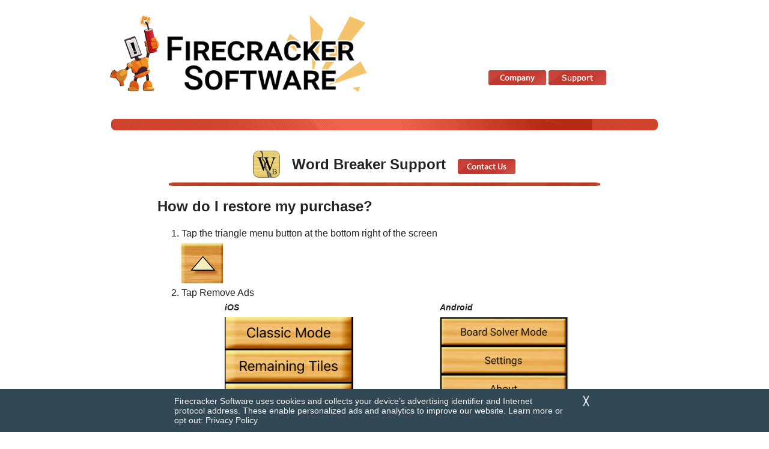

--- FILE ---
content_type: text/html; charset=UTF-8
request_url: http://www.firecrackersw.com/index.php?page=support/wb_restore_purchase
body_size: 4008
content:
<!DOCTYPE html>
<!--[if lt IE 7]> <html class="ie6 oldie"> <![endif]-->
<!--[if IE 7]>    <html class="ie7 oldie"> <![endif]-->
<!--[if IE 8]>    <html class="ie8 oldie"> <![endif]-->
<!--[if gt IE 8]><!-->
<html lang="en">
<!--<![endif]-->
<head>
<meta charset="utf-8"/>



<script>
    var GDPRconsentRecorded = "";
    var GDPRfirecrackerswId = "unset";
    var GDPRconsentGivenAds = "1";
    var GDPRconsentGivenAnalytics = "1";
    var GDPRconsentRequired = "";
    var GDPRready = "1";
</script>
<title>Word Breaker - How do I restore my purchase?</title>

<meta name="viewport" content="width=device-width, initial-scale=1"/>

<!--[if lt IE 9]>
<script src="//html5shiv.googlecode.com/svn/trunk/html5.js"></script>
<![endif]-->

<script src="respond.min.js"></script>
<meta name="p:domain_verify" content="83b2473929a0eb5a0302a66e35ab0f9d"/>
<meta http-equiv="X-UA-Compatible" content="IE=edge"/>
<link href="/boilerplate.css" rel="stylesheet" type="text/css"/>
<link href="/_css/layout.css" rel="stylesheet" type="text/css"/>


<link rel="shortcut icon" href="_images/favicon.ico" type="image/x-icon"/>

<script src="//code.jquery.com/jquery-1.2.6.min.js"></script>
</head>
<body>

<style type="text/css">
#ccpaBanner {
	position:  fixed;
    bottom: 0;
    left: 0;
	z-index: 1000;
	width: 100%;
	padding: 0.75rem;
	font-size: 14px;
    text-align: left;
    border-radius: 0;
	box-sizing: border-box;
	background-color: #334855;
}

#ccpaBanner p, #ccpaBanner a, #ccpaClose {
	font-family: sans-serif;
	color: #F7F7F7;
}

#ccpaBanner div {
	max-width: 700px;
	margin: 0 auto;
}

#ccpaBanner p {
	margin: 0 0.5rem 0 0;
	max-width: 650px;
}

#ccpaClose {
	position: relative;
	float: right;
	height: 30px;
    width: 30px;
    margin: -7.5px 0 0 5px;
	padding: 0;
    border: none;
    cursor: pointer;
    color: #f7f7f7;
	font-weight: bold;
	background: none;
	-webkit-appearance: none;
	-moz-appearance: none;
	appearance: none;
}
</style>

<div id="ccpaBanner">
	<div>
		<button id="ccpaClose">&#9587;</button>
		<p>Firecracker Software uses cookies and collects your device’s advertising identifier and Internet protocol address. These enable personalized ads and analytics to improve our website. Learn more or opt out: <a href="/privacy">Privacy Policy</a></p>
	</div>
</div>

<script>
function createCookie(name,value,days) {
    var expires = "";
    if (days) {
        var date = new Date();
        date.setTime(date.getTime() + (days*24*60*60*1000));
        expires = "; expires=" + date.toUTCString();
    }
    document.cookie = name + "=" + value + expires + "; path=/";
}

document.getElementById('ccpaClose').onclick = function() {
	document.getElementById('ccpaBanner').style.display = 'none';

    createCookie("acknowledgedCCPABanner","true",365);
}

    var GDPRFormConsentAds = "1";
    var GDPRFormConsentAnalytics = "1";
    var GDPRSubmittedAds = 0;
    var GDPRSubmittedAnalytics = 0;
    var GDPRUnsentItems = [];
	
    function GDPRSubmit() {
		GDPRUnsentItems.push('personalized_ads');
		GDPRUnsentItems.push('web_analytics');

		GDPRformConsentAds = "1";
		GDPRformConsentAnalytics = "1";
        
        //Otherwise...
        if (GDPRfirecrackerswId !== 'unset') {
            //console.log('Send all the things! firecrackersw id is '+GDPRfirecrackerswId);
            GDPRSubmitAllItems(GDPRfirecrackerswId);
        } else {
			//console.log('We should send one item to get an id. firecrackersw id is '+GDPRfirecrackerswId);
			GDPRSubmitOneItem();
        }

    }
    var GDPRProject = 'firecrackersw.com';
    var GDPRPlatform = 'web';
    var GDPRProjectVerison = '1.0'
    function GDPRSubmitOneItem() {
        //console.log(GDPRUnsentItems);
        if (GDPRUnsentItems.length == 0) {
            //console.log('Nothing in the unsent items array.');
            return;
        }
        var itemName = GDPRUnsentItems[0];
        $.ajax({
            type: "GET",
            dataType: "html",
            url: "https://ws.firecrackersw.com:8443/FcswMgmt/api/consent/record?project="+GDPRProject+"&platform="+GDPRPlatform+"&version="+GDPRProjectVerison+"&item="+itemName,
            success: function(data, textStatus, jQxhr) {
                //console.log('Stored choice for: '+itemName);
                //console.log(data);
                GDPRfirecrackerswId = data;
                if (itemName == "personalized_ads") {GDPRSubmittedAds = 1}
                else if (itemName == "web_analytics") {GDPRSubmittedAnalytics = 1}
                GDPRUnsentItems.shift(); //remove first element from array.
                GDPRSubmitAllItems(GDPRfirecrackerswId);
            },
            error: function(request, status, error) {
                //console.log('ERROR: '+error);
            }
        });
    }
    function GDPRSubmitAllItems(fcswId) {
        //console.log(GDPRUnsentItems);
        if (GDPRUnsentItems.length == 0) {
            //console.log('Nothing in the unsent items array.');
            GDPRCheckEverythingSubmitted();
        }
        var j = 0; //Because async means I can't trust i
        for (var i = 0; i < GDPRUnsentItems.length; i++) {
            $.ajax({
                type: "GET",
                dataType: "html",
                url: "https://ws.firecrackersw.com:8443/FcswMgmt/api/consent/record?project="+GDPRProject+"&platform="+GDPRPlatform+"&version="+GDPRProjectVerison+"&item="+GDPRUnsentItems[j]+"&id="+fcswId,
                success: function(data, textStatus, jQxhr) {
                    //console.log('Stored choice for: '+GDPRUnsentItems[j]);
                    //console.log(data);
                    if (GDPRUnsentItems[j] == "personalized_ads") {GDPRSubmittedAds = 1}
                    else if (GDPRUnsentItems[j] == "web_analytics") {GDPRSubmittedAnalytics = 1}
                    j++;
                    if (j == GDPRUnsentItems.length) {
                        //console.log('End of array');
                        GDPRCheckEverythingSubmitted();
                    } else {
                        //console.log('More remaining in array. i = '+i+', length = '+GDPRUnsentItems.length);
                    }
                },
                error: function(request, status, error) {
                    //console.log('ERROR: '+error);
                    document.getElementById('GDPRSend').innerHTML = '<center><button onClick="GDPRSubmit();">SUBMIT</button></center>';
                    document.getElementById('GDPRError').innerHTML = '<center><font color="red">Something went wrong. Please try again.</font></center>';
                    document.getElementById('GDPRError').style.display = 'block';
                    document.getElementById('GDPRPage').style.filter = 'grayscale(0) contrast(1.0)';
                }
            });
        }
    }
    function GDPRCheckEverythingSubmitted() {
        if (GDPRSubmittedAds == 1 && GDPRSubmittedAnalytics == 1) {
            //console.log('Everything needed submitted is submitted.');
            document.cookie = "cookie_firecrackersw_id="+GDPRfirecrackerswId+"; path=/; expires=Fri, 31 Dec 9999 23:59:59 GMT";
            document.cookie = "cookie_consent_recorded=1; path=/; expires=Fri, 31 Dec 9999 23:59:59 GMT";
            document.cookie = "cookie_consent_personalized_advertising="+GDPRFormConsentAds+"; path=/; expires=Fri, 31 Dec 9999 23:59:59 GMT";
            document.cookie = "cookie_consent_analytics="+GDPRFormConsentAnalytics+"; path=/; expires=Fri, 31 Dec 9999 23:59:59 GMT";

            GDPRconsentRecorded = true;
            GDPRconsentGivenAds = GDPRFormConsentAds;
            GDPRconsentGivenAnalytics = GDPRFormConsentAnalytics;
            GDPRready = true;
            
            //galiteGDPRSendQueue();
            return true;
        } else {
            //console.log('Not everything is answered yet. GDPRSubmittedAds = '+GDPRSubmittedAds+', GDPRSubmittedAnalytics = '+GDPRSubmittedAnalytics);
            return false;
        }
    }
</script>

<script>GDPRSubmit();</script>
<!--[if lt IE 9]>
<center><table width="1000" border="0" cellspacing="0" cellpadding="0">
  <tr>
    <td colspan="2">
<![endif]-->


<div class="gridContainerTitle clearfix">
  <div class="LayoutDiv1">
    <div id="header" style="text-align:center">
      <a id="logo" href="/index.php" style="padding-bottom:5px;text-align:center">
  <img src="/_images/site_logo.png" alt="Firecracker Software"/>
</a>

<nav id="navigation" style="text-align:center">
  <div id="navInset" class="bordereddarker">
<!--    <a href="/index.php?page=products" onMouseOut="MM_swapImgRestore()" onMouseOver="MM_swapImage('Apps &amp; Games','','/_images/button_appsgames_r2_c1.png',1)"><img src="/_images/button_appsgames_r1_c1.png" alt="Apps and Games by Firecracker Software" style="border:medium; border-color:#FFF;"/></a>-->
    <a href="/index.php?page=about" onMouseOut="MM_swapImgRestore()" onMouseOver="MM_swapImage('Company','','/_images/button_company_r2_c1.png',1)"><img src="/_images/button_company_r1_c1.png" alt="About Us and Contact Information" /></a>
    <a href="/index.php?page=support"><img src="/_images/button_support.png" alt="Support" /></a>
  </div>
</nav>
    </div>
  </div>
</div>

<div class="gridContainer clearfix bordereddarker">
  <div class="LayoutDiv1">

    <!-- <div style="text-align:center;">We're Hiring! Please have a look at the <a href="/careers">available positions</a>.</div> -->
    
<div id="featured">
  <hr class="Divider"/>
  <br/>
  <main class="support_page">
    <div id="support_header">
      <img src="_images/support/word_breaker.png" alt="Word Breaker" id="support_icon"/>
      <h2>Word Breaker Support</h2>
      <a href="/index.php?page=about#contact"><img src="/_images/button_contactus_r1_c1.png" alt="Contact Us" /></a>
    </div>
    <img src="_images/title_alsoavailable_part3.png" alt="Title Underline" id="support_underline" />

    <h1>How do I restore my purchase?</h1>
    <ol>
        <li>Tap the triangle menu button at the bottom right of the screen <br/>
          <img src="_images/support/wb_triangle_icon.png" alt="Settings Icon" style="width:69px; height:67px;" />
        </li>

        <li>Tap Remove Ads<br/>
        <div class="container">
          <div class="screenshots">
            <span>iOS</span><br/>
            <img src="_images/support/wb_ios_ads.png" alt="iOS Wordbreaker Remove Ads" />
          </div>
          <div class="screenshots">
            <span>Android</span><br/>
            <img src="_images/support/wb_android_ads.png" alt="Android Wordbreaker Remove Ads" />
          </div>
        </div>
        </li>

        <li>Click on Restore Purchases<br/>
        <div class="container">
          <div class="screenshots">
            <span>iOS</span><br/>
            <img src="_images/support/wb_ios_restore.png" alt="iOS Wordbreaker Restore Purchases" />
          </div>
          <div class="screenshots">
            <span>Android</span><br/>
            <img src="_images/support/wb_android_restore.png" alt="Android Wordbreaker Restore Purchases" />
          </div>
        </div>
        </li>
    </ol>
    
    <a href="/index.php?page=about#contact"><img src="/_images/button_contactus_r1_c1.png" alt="Contact Us" id="support_contact"/></a>  
  </main>
</div>

    <!--[if lt IE 9]>
    </td></tr>
    <tr bgcolor="#FFFFFF" bordercolor="#990000"><td colspan="2">
    <![endif]-->

    <hr class="Divider"/>
    <footer>
      <br />

<nav style="text-align:center">
<!--  <a href="/index.php?page=products"><img src="/_images/button_appsgames_r1_c1.png" alt="Apps and Games by Firecracker Software" style="margin-bottom:5px"/></a>-->
  <a href="/index.php?page=about#about"><img src="/_images/button_aboutus_r1_c1.png" alt="About Us"  style="margin-bottom:5px"/></a>
  <a href="/index.php?page=about#contact"><img src="/_images/button_contactus_r1_c1.png" alt="Contact Us"  style="margin-bottom:5px"/></a>
  <a href="/index.php?page=support"><img src="/_images/button_support.png" alt="Support" style="margin-bottom:5px"/></a>
  <a href="/privacy"><img src="/_images/button_privacy_r1_c1.png" alt="Privacy"  style="margin-bottom:5px"/></a>
  <a href="/privacy"><img src="/_images/button_donotsell.png" alt="Do Not Sell My Info" style="margin-bottom:5px"/></a>  <a href="/index.php?page=sitemap"><img src="/_images/button_sitemap.png" alt="Site Map" style="margin-bottom:5px"/></a>
  <br />
  <!-- <div style="text-align:center">We're Hiring! Please have a look at the <a href="/careers">available positions</a>.</div><p>&copy; Firecracker Software LLC</p> -->
</nav>    </footer>
  </div>
</div>

  <!--[if lt IE 9]>
  </td>
  </tr>
  </table>
  <![endif]-->

<!-- Google Analytics -->
<script async src="https://www.googletagmanager.com/gtag/js?id=G-LFXRFFSVQR"></script>
<script>
	var analyticsSent = false;
	function gaGDPRSendQueue() {
		//console.log('Sending queued GA calls.')
		if (GDPRconsentGivenAnalytics == 1 && !analyticsSent) {
			//console.log('Sending Analytics.');
			window.dataLayer = window.dataLayer || [];
			function gtag(){dataLayer.push(arguments);}
			gtag('js', new Date());
			gtag('config', 'G-LFXRFFSVQR');

			analyticsSent = true;
		} else if (!analyticsSent) {
			//console.log('Analytics not sent in honor of user preferences.');
		}
	}
	gaGDPRSendQueue();
</script>
<!-- End Google Analytics -->

<script src="scripts/mm.js"></script>
<script src="scripts/app.js"></script>
</body>
</html>


--- FILE ---
content_type: text/css
request_url: http://www.firecrackersw.com/_css/layout.css
body_size: 4152
content:
@charset "utf-8";
/* Simple fluid media
   Note: Fluid media requires that you remove the media's height and width attributes from the HTML
   http://www.alistapart.com/articles/fluid-images/ 
*/
img, object, embed, video {
  max-width: 100%;
}
/* IE 6 does not support max-width so default to width 100% */
.ie6 img {
  width:100%;
}

a:link {
  color: #F50;
  text-decoration: none;
}
a:visited {
  text-decoration: none;
  color: #FF9900;
}
a:hover  {
  text-decoration: none;
  color: #F90;
}
a:hover img {
  -ms-filter: "progid:DXImageTransform.Microsoft.Alpha(Opacity=70)";
  opacity:0.7;
  filter:alpha(opacity=70);
}
a:active {
  text-decoration: none;
  color: #F90;
}

div {
  border-radius: 7px; 
  -moz-border-radius: 7px; 
  -webkit-border-radius: 7px;
  -webkit-box-sizing: border-box; /* Safari/Chrome, other WebKit */
  -moz-box-sizing: border-box;    /* Firefox, other Gecko */
  box-sizing: border-box;         /* Opera/IE 8+ */
}

#recommendationLinks {
  text-align: center;
}
#recommendationLinks img {
  border-radius: 10px;
  box-shadow: 0 3px 5px 0 rgba(0,0,0,0.5);
}
#recommendationLinks a {
  width:100%;
  margin: 0 auto 5px auto;
  display: block;
}

.group:after { content: "."; display: block; height: 0; clear: both; visibility: hidden; } .group {display: inline-block;}
/* Hides from IE-mac \*/ * html .group {height: 1%;} .group {display: block;} /* End hide from IE-mac */

.bordered {
  border:2px solid #b32C11;
  padding:0.5em;
}

.bordereddarker {
/*  border:3px solid #930C00;*/
}

.grooved {
  background-image:url(../_images/groove.png);
  background-repeat:repeat-y;
}

div#letter_prob_div {
  width: 50%;
  float: left;
  padding: 0;
  margin: 0;
  overflow:hidden;
}

div#word_list_div {
  width: 50%;
  padding: 0;
  margin: 0;
  float: right;
}

/*
  Dreamweaver Fluid Grid Properties
  ----------------------------------
  dw-num-cols-mobile:    6;
  dw-num-cols-tablet:    8;
  dw-num-cols-desktop:  12;
  dw-gutter-percentage:  15;
  
  Inspiration from "Responsive Web Design" by Ethan Marcotte 
  http://www.alistapart.com/articles/responsive-web-design
  
  and Golden Grid System by Joni Korpi
  http://goldengridsystem.com/
*/

/* Mobile Layout: 480px and below. */


.gridContainer {
  margin-left: auto;
  margin-right: auto;
  width: 88.626%;
  padding-left: 1.1869%;
  padding-right: 1.1869%;
  padding-top: 0.5em;
  background-color: #FFF;
}
.gridContainerTitle {
  margin-left: auto;
  margin-right: auto;
  width: 88.626%;
  padding-left: 1.1869%;
  padding-right: 1.1869%;
}

/* Source: http://snipplr.com/view/10979/css-cross-browser-word-wrap */
.wordwrap { 
   white-space: pre-wrap;      /* CSS3 */   
   white-space: -moz-pre-wrap; /* Firefox */    
   white-space: -pre-wrap;     /* Opera <7 */   
   white-space: -o-pre-wrap;   /* Opera 7 */    
   word-wrap: break-word;      /* IE */
}

.LayoutDiv1 {
  clear: both;
  float: left;
  margin-left: 0;
  width: 100%;
  display: block;
}
#header {
  clear: both;
  float: none;
  margin-left: 0;
  width: 100%;
  display: block;
}
#featured {
  clear: both;
  float: left;
  margin-left: 0;
  width: 100%;
  display: block;
}
#news {
  clear: both;
  float: left;
  margin-left: 0;
  width: 100%;
  display: block;
}
#more_apps {
  clear: none;
  float: left;
  margin-left: 2.6785%;
  width: 100%;
  display: block;
}
#recommendations {
  clear: both;
  float: left;
  margin-left: 0;
  padding-left: 7px;
  width: 100%;
  display: block;
}
footer {
  clear: both;
  float: left;
  margin-left: 0;
  margin-bottom: 16px;
  width: 100%;
  display: block;
}
#feature01 {
  clear: none;
  float: left;
  margin-left: 2.6785%;
  width: 100%;
  display: block;
}
#Feature01 {
  clear: both;
  float: left;
  margin-left: 0;
  width: 100%;
  display: block;
}
#Feature02 {
  clear: both;
  float: left;
  margin-left: 0;
  width: 100%;
  display: block;
}
#Feature02alt {
  clear: both;
  float: left;
  margin-left: 0;
  width: 100%;
  display: block;
}
#logo {
  clear: both;
  float: left;
  margin-left: 0;
  width: 100%;
  display: block;
}
#navigation {
  clear: both;
  float: left;
  margin-left: 0;
  width: 100%;
  display: block;
  padding-top: 1em;
}

#navInset {
  background-color:#FFF;
  position: relative;
  left: -10%;
  width:120%;
  padding-top: 0.5em;
  padding-bottom: 0.5em;
}
hr.Divider {
  clear: both;
  width: 90%;
  height: 19px;
  display: block;
  background-color: #b32C11;
  background-image:url(../_images/bg_list.png);
  margin: 1em auto;
  border: none;
  border-radius: 7px;
}
#Divider { /* The HTML id attribute should be used for unique elements. This style is deprecated. */
  clear: both;
  width: 90%;
  display: block;
  background-color: #b32C11;
  background-image:url(../_images/bg_list.png);
  margin-right: auto;
  margin-left: auto;
}
#apps {
  clear: both;
  float: left;
  margin-left: 0;
  width: 100%;
  display: block;
}
#games {
  clear: both;
  float: left;
  margin-left: 0;
  width: 100%;
  display: block;
}
#contentblock_feature {
  clear: none;
  float: left;
  margin-left: 2.6785%;
  width: 100%;
  display: block;
}
#content_block {
  clear: none;
  float: left;
  margin-left: 2.6785%;
  width: 100%;
  display: block;
}
#block3 {
  clear: none;
  float: left;
  margin-left: 2.6785%;
  width: 100%;
  display: block;
}
#AppBlock01 {
  clear: none;
  float: left;
  margin-left: 2.6785%;
  width: 100%;
  display: block;
}
#AppBlock02 {
  clear: none;
  float: left;
  margin-left: 2.6785%;
  width: 100%;
  display: block;
}
#AppBlock03 {
  clear: none;
  float: left;
  margin-left: 2.6785%;
  width: 100%;
  display: block;
}
#AppBlock04 {
  clear: none;
  float: left;
  margin-left: 2.6785%;
  width: 100%;
  display: block;
}
#AppBlock05 {
  clear: none;
  float: left;
  margin-left: 2.6785%;
  width: 100%;
  display: block;
}
#AppBlock06 {
  clear: none;
  float: left;
  margin-left: 2.6785%;
  width: 100%;
  display: block;
}
#AppBlockINT01 {
  clear: both;
  float: left;
  margin-left: 0;
  width: 100%;
  display: block;
}
#AppBlockINT02 {
  clear: none;
  float: left;
  margin-left: 2.6785%;
  width: 100%;
  display: block;
}
#AppBlockINT {
  clear: both;
  float: left;
  margin-left: 0;
  width: 100%;
  display: block;
}
#AppBlockINT03 {
  clear: both;
  float: left;
  margin-left: 0;
  width: 100%;
  display: block;
}
#AppBlockINT04 {
  clear: both;
  float: left;
  margin-left: 0;
  width: 100%;
  display: block;
}
#AbbBlockINT04 {
  clear: none;
  float: left;
  margin-left: 2.6785%;
  width: 100%;
  display: block;
}
#LayoutDiv2 {
  clear: none;
  float: left;
  margin-left: 2.6785%;
  width: 45.5%;
  display: block;
  margin-bottom: 8px;
}
#LayoutDiv3 {
  clear: none;
  float: left;
  margin-left: 2.6785%;
  width: 45.5%;
  display: block;
  margin-bottom: 8px;
}
.largeAppBlock {
  clear: none;
  float: left;
  padding: 5px;
  width: 50%;
  display: block;
  margin-bottom: 8px;
}
.largeAppBlock img {
  border-radius: 10px;
  box-shadow: 0 3px 5px 0 rgba(0,0,0,0.5);;
}
#LayoutDiv4 {
  clear: none;
  float: left;
  margin-left: 0.65%;
  width: 45.5%;
  display: block;
  margin-bottom: 8px;
}
.smallAppBlock {
  clear: none;
  float: left;
  padding: 5px;
  width: 50%;
  display: block;
  margin-bottom: 8px;
}
.smallAppBlock img {
  border-radius: 10px;
  box-shadow: 0 3px 5px 0 rgba(0,0,0,0.5);;
}
#LayoutDiv5 {
  clear: none;
  float: left;
  margin-left: 2.6785%;
  width: 46%;
  display: block;
  margin-bottom: 8px;
}
#LayoutDiv6 {
  clear: none;
  float: left;
  margin-left: 2.6785%;
  width: 45.5%;
  display: block;
  margin-bottom: 8px;
}
#LayoutDiv7 {
  clear: none;
  float: left;
  margin-left: 2.6785%;
  width: 46%;
  display: block;
  margin-bottom: 8px;
}
#LayoutDiv8 {
  clear: none;
  float: left;
  margin-left: 2.6785%;
  width: 45.5%;
  display: block;
  margin-bottom: 8px;
}
#LayoutDiv9 {
  clear: none;
  margin-left: 2.6785%;
  width: 46%;
  display: inline-block;
  margin-bottom: 8px;
}
#screenshots {
  clear: both;
  float: left;
  margin-left: 0;
  width: 100%;
  display: block;
}
#description {
  clear: both;
  float: left;
  margin-left: 0;
  width: 100%;
  display: block;
}
#IndexDiv {
  clear: both;
/*  float: left;*/
  margin-left: 0;
  width: 100%;
  display: block;
}
#IndexDiv figure img {
    height: auto;
}
#screensredux {
  clear: none;
  float: left;
  margin-left: 2.2222%;
  width: 100%;
  display: block;
}
.AboutDiv01 {
  clear: both;
  float: left;
  margin-left: 0;
  width: 100%;
  display: block;
}
.AboutDiv02 {
  clear: both;
  float: left;
  margin-left: 0;
  width: 100%;
  display: block;
  text-align:center;
}
#SecondWebApp {
  clear: none;
  float: left;
  margin-left: 2.2222%;
  width: 48.8888%;
  display: block;
}
#WebAppTitle {
  clear: both;
  float: left;
  margin-left: 0;
  width: 100%;
  display: block;
}
#WebAppInstructions {
  clear: both;
  float: left;
  margin-left: 0;
  width: 100%;
  display: block;
}
#WebAppContent {
  clear: both;
  float: left;
  margin-left: 0;
  width: 100%;
  display: block;
}
#WebAppMore {
  clear: both;
  float: left;
  margin-left: 0;
  width: 100%;
  display: block;
}
#WebAppLegal {
  clear: both;
  float: left;
  margin-left: 0;
  width: 100%;
  display: block;
}
main {
  clear: both;
  margin-left: auto;
  margin-right: auto;
  width: 100%;
  display: block;
  overflow:auto;
}
th#WebAppResults {
  padding-left:30px;
  padding-right:30px;
  text-align:center;
}
td#WebAppResults {
  border:1px solid #930C00;
  text-align:center;
}
.ThisList {
}
.zeroMargin_mobile {
margin-left: 0;
}
.hide_mobile {
display: none;
}
#sitemap {
  margin-bottom: 16px;
}
#sitemap>ul ul {
  list-style: default;
}
#sitemap ul {
  margin-top: 0;
  margin-bottom: 0;
}
a.link-button {
  display: inline-block;
  border-radius: 2px;
  background-color: #b32C11;
  width: 96px;
  height: 25px;
  line-height: 28px;
  color: #FFFFFF;
}
a.link-button:link,a.link-button:visited {
  color: #FFFFFF;
}
a.link-button:hover {
  background-color: #FF9689;
  color: #FFFFFF;
}
a.link-button:active {
  color: #FFFFFF;
}

/* SUPPORT */

.support_page {
  line-height: 1.55rem;
}

.container {
  display: flex;
  flex-direction: row;
  flex-wrap: wrap;
  justify-content: space-around;
}

.app {
  width: 70%;
  margin-bottom: 2rem;
}

#support a img {
  width: 80%;
  margin: 0 auto;
  display: block;
}

#support span {
  text-align: center;
  display: block;
  margin-top: 1rem;
}

#support_header {
  text-align: center;
}

#support_header h2, .support_header a {
  display: inline;
}

#support_header a {
  margin-left: 1rem;
}

#support_header img {
  display: none;
}

#support_underline {
  width: 95%; 
  height: 6px; 
  margin: 0 auto; 
  display: block;
  margin-bottom: .8rem;
  margin-top: .4rem;
}

#support_icon {
  width: 45px;
  height: 45px;
  margin-right: 1rem;
  margin-bottom: .5rem;
  display: inline-block;
}

#support_item {
  width: 95%;
}

#support_item li {
  list-style-type: none;
  line-height: 1.8rem;
}

#support_contact {
  margin: 0 auto 1rem auto;
  display: block;
}

.screenshots, .screenshot {
  width: 80%;
}

.support_page span {
  font-style: italic;
  font-weight: bold;
  font-size: 14px;
}

.support_page h1 {
  font-size: 1.5em;
  line-height: 2.2rem;
}

.support_page h2 {
  line-height: 2.2rem;
}

.support_note {
  color: #db0000;
  font-weight: bold;
  font-size: 14px;
}

#common_ss_image {
  width: 100%;
  display: block;
  margin: 0 auto;
}

ol img {
  margin: .25rem 0 .25rem 0;
}

.mobile_hidden {
  display: none;
}

/* WORDBREAKER MANUAL */

.manual img {
  max-width: 100%;
  height:auto;
}

.manual .screenshotExample {
  width: 100px; height: 100px;
  display: inline-block;
}

.manual .screenshotExample img {
  height: 100%;
  width: auto;
}

.manual .section-screenshots {
  display: flex;
  flex-flow: row wrap;
  justify-content: space-between;
  align-items: center;
}

.manual .section-screenshots img {
  width: 100%;
	margin-bottom: 16px;
}

.manual .howto-screenshot {
	width: 100%;
	margin-bottom: 1.5em;
}

.manual .howto-screenshot .screenshotExample {
	width: 100%;
	text-align: center;
}

.manual .howto-screenshot img {
	padding-right: 2em;
}

.manual .icon {
	width: 1.5em;
	margin-bottom: -0.3em;
}

.manual .screenshot {
	width: 100%;
}

.manual .middle {
	padding: 2em 0 2em 0;
}

.manual iframe {
  width: 100%;
}

/* ACCORDION */

.accordion {
  padding: .75rem;
  background-color: #eee;
  cursor: pointer;
  width: 100%;
  text-align: left;
  border: none;
  outline: none;
  transition: 0.4s;
}

.accordion:nth-of-type(2n) {
  background-color: #ddd;
}

.active, .accordion:hover {
  background-color: #ccc;
}

.panel {
  padding: 0 .75rem;
  background-color: white;
  max-height: 0;
  overflow: hidden;
  transition: max-height 0.2s ease-out;
}

.accordion:after {
  content: url(../_images/plus.png);
  float: right;
  margin-left: 5px;
}

.active:after {
  content: url(../_images/minus.png);
}

.accordion h3 {
  display: inline;
}

/* Tablet Layout: 481px to 768px. Inherits styles from: Mobile Layout. */

@media only screen and (min-width: 481px) {
  .gridContainer {
    width: 91.4836%;
    padding-left: 0.7581%;
    padding-right: 0.7581%;
    background-color: #FFF;
  }
  .gridContainer {
    width: 91.4836%;
    padding-left: 0.7581%;
    padding-right: 0.7581%;
  }
  #header {
    clear: both;
    float: none;
    margin-left: 0;
    width: 100%;
    display: block;
  }
  #featured {
    clear: both;
    float: left;
    margin-left: 0;
    width: 100%;
    display: block;
  }
  #news {
    clear: both;
    float: left;
    margin-left: 0;
    width: 100%;
    display: block;
  }
  #more_apps {
    clear: none;
    float: left;
    margin-left: 1.6574%;
    width: 100%;
    display: block;
  }
  #recommendations {
    clear: none;
    float: left;
    margin-left: 1.6574%;
    width: 23.7569%;
    display: block;
    text-align:center;
  }
  #feature01 {
    clear: none;
    float: left;
    margin-left: 1.6574%;
    width: 100%;
    display: block;
  }
  #Feature01 {
    clear: both;
    float: left;
    margin-left: 0;
    width: 49.1712%;
    display: block;
  }
  #Feature02 {
    clear: none;
    float: left;
    margin-left: 1.6574%;
    width: 49.1712%;
    display: block;
    background-image:url(../_images/groove.png);
    background-repeat:repeat-y;
    margin-top:0.5em;
    margin-bottom:0.5em;
    padding-left: 1em;
  }
  #Feature02alt {
    clear: none;
    float: left;
    margin-left: 1.6574%;
    width: 49.1712%;
    display: block;
  }
  #logo {
    clear: both;
    float: left;
    margin-left: 0;
    width: 100%;
    display: block;
  }
  #navigation {
    clear: both;
    float: left;
    margin-left: 0;
    width: 100%;
    display: block;
  }

  #navInset {
    background-color:#FFF;
    margin:0.5em;
    padding:0.5em;
    left:0;
    width:100%;
  }

  #apps {
    clear: both;
    float: left;
    margin-left: 0;
    width: 100%;
    display: block;
  }
  #games {
    clear: both;
    float: left;
    margin-left: 0;
    width: 100%;
    display: block;
  }
  #contentblock_feature {
    clear: none;
    float: left;
    margin-left: 1.6574%;
    width: 100%;
    display: block;
  }
  #content_block {
    clear: none;
    float: left;
    margin-left: 1.6574%;
    width: 100%;
    display: block;
  }
  #block3 {
    clear: none;
    float: left;
    margin-left: 1.6574%;
    width: 100%;
    display: block;
  }
  #AppBlock01 {
    clear: none;
    float: left;
    margin-left: 1.6574%;
    width: 100%;
    display: block;
  }
  #AppBlock02 {
    clear: none;
    float: left;
    margin-left: 1.6574%;
    width: 100%;
    display: block;
  }
  #AppBlock03 {
    clear: none;
    float: left;
    margin-left: 1.6574%;
    width: 100%;
    display: block;
  }
  #AppBlock04 {
    clear: none;
    float: left;
    margin-left: 1.6574%;
    width: 100%;
    display: block;
  }
  #AppBlock05 {
    clear: none;
    float: left;
    margin-left: 1.6574%;
    width: 100%;
    display: block;
  }
  #AppBlock06 {
    clear: none;
    float: left;
    margin-left: 1.6574%;
    width: 100%;
    display: block;
  }
  #AppBlockINT01 {
    clear: both;
    float: left;
    margin-left: 0;
    width: 100%;
    display: block;
  }
  #AppBlockINT02 {
    clear: none;
    float: left;
    margin-left: 1.6574%;
    width: 100%;
    display: block;
  }
  #AppBlockINT {
    clear: both;
    float: left;
    margin-left: 0;
    width: 100%;
    display: block;
  }
  #AppBlockINT03 {
    clear: both;
    float: left;
    margin-left: 0;
    width: 100%;
    display: block;
  }
  #AppBlockINT04 {
    clear: both;
    float: left;
    margin-left: 0;
    width: 100%;
    display: block;
  }
  #AbbBlockINT04 {
    clear: none;
    float: left;
    margin-left: 1.6574%;
    width: 100%;
    display: block;
  }
  #LayoutDiv2 {
    clear: both;
    float: left;
    margin-left: 0;
    width: 49.1712%;
    display: block;
    margin-bottom: 8px;
  }
  #LayoutDiv3 {
    clear: both;
    float: left;
    margin-left: 0;
    width: 49.1712%;
    display: block;
    margin-bottom: 8px;
  }
  #LayoutDiv4 {
    clear: none;
    float: left;
    margin-left: 1.6574%;
    width: 49.1712%;
    display: block;
    margin-bottom: 8px;
  }
  #LayoutDiv5 {
    clear: none;
    float: left;
    margin-left: 1.6574%;
    width: 49.1712%;
    display: block;
    margin-bottom: 8px;
  }
  #LayoutDiv6 {
    clear: both;
    float: left;
    margin-left: 0;
    width: 49.1712%;
    display: block;
  }
  #LayoutDiv7 {
    clear: none;
    float: left;
    margin-left: 1.6574%;
    width: 49.1712%;
    display: block;
  }
  #LayoutDiv8 {
    clear: both;
    float: left;
    margin-left: 0;
    width: 49.1712%;
    display: block;
  }
  #LayoutDiv9 {
    clear: none;
    float: left;
    margin-left: 1.6574%;
    width: 49.1712%;
    display: block;
  }
  #screenshots {
    clear: both;
    float: left;
    margin-left: 0;
    width: 100%;
    display: block;
  }
  #description {
    clear: both;
    float: left;
    margin-left: 0;
    width: 100%;
    display: block;
  }
  #IndexDiv {
    clear: both;
/*    float: left;*/
    margin-left: 0;
    width: 74.5856%;
    display: block;
/*    padding-left:1em;*/
  }
  #screensredux {
    clear: none;
    float: left;
    margin-left: 1.6574%;
    width: 100%;
    display: block;
  }
  .AboutDiv01 {
    padding: 0.5em;
  }
  .AboutDiv02 {
    /*margin-left: 1.6574%;*/
  }
  #SecondWebApp {
    clear: none;
    float: left;
    margin-left: 1.6574%;
    width: 49.1712%;
    display: block;
  }
  #WebAppTitle {
    clear: both;
    float: left;
    margin-left: 0;
    width: 100%;
    display: block;
  }
  #WebAppInstructions {
    clear: both;
    float: left;
    margin-left: 0;
    width: 36.464%;
    display: block;
  }
  #WebAppContent {
    clear: none;
    float: left;
    margin-left: 1.6574%;
    width: 61.8784%;
    display: block;
  }
  #WebAppMore {
    clear: both;
    float: left;
    margin-left: 0;
    width: 100%;
    display: block;
  }
  #WebAppLegal {
    clear: both;
    float: left;
    margin-left: 1.6574%;
    width: 100%;
    display: block;
  }
  main {
    width: 74.5856%;
  }
  .ThisList {
  }
  .hide_tablet {
  display: none;
  }
  .zeroMargin_tablet {
  margin-left: 0;
  }

  .app {
    width: 50%;
  }
}

/* Desktop Layout: 769px to a max of 1232px.  Inherits styles from: Mobile Layout and Tablet Layout. */

@media only screen and (min-width: 801px) {
  .gridContainer {
    width: 89.0217%;
    max-width: 1024px;
    padding-left: 0.4891%;
    padding-right: 0.4891%;
    margin: auto;
    padding-top: 0.5em;
    background-color: #FFFFFF;
  }
  .gridContainerTitle {
    width: 89.0217%;
    max-width: 1024px;
    padding-left: 0.4891%;
    padding-right: 0.4891%;
    margin: auto;
    padding-top: 0em;
  }
  #header {
    clear: both;
    float: left;
    margin-left: 0;
    width: 100%;
    display: block;
    height: 150px;
    position: relative;
  }
  #featured {
    clear: both;
    float: left;
    margin-left: 0;
    width: 100%;
    display: block;
    margin-top: 1em;
  }
  #news {
    clear: both;
    float: left;
    margin-left: 0px;
    width: 100%;
    display: block;
    border: 2px;
    border-radius: 15px;
    border-color: #600;
    background-color: #FFF;
  }
  #more_apps {
    clear: none;
    float: left;
    margin-left: 1.0989%;
    width: 24.1758%;
    display: block;
  }
  #recommendations {
    clear: none;
    float: left;
    margin-left: 1.0989%;
    width: 24.1758%;
    display: block;
    margin-bottom:1em;
    margin-top:1em;
    text-align:center;
  }
  #feature01 {
    clear: none;
    float: left;
    margin-left: 1.0989%;
    width: 100%;
    display: block;
  }
  #Feature01 {
    clear: both;
    float: left;
    margin-left: 8.4249%;
    width: 41.0256%;
    display: block;
  }
  #Feature02 {
    clear: none;
    float: left;
    width: 41.0256%;
    display: block;
    background-image:url(../_images/groove.png);
    background-repeat:repeat-y;
    margin-top:0.5em;
    margin-bottom:0.5em;
    padding-left: 1em;
  }
  #Feature02alt {
    clear: none;
    float: left;
    width: 41.0256%;
    display: block;
  }
  #logo {
    clear: both;
    float: left;
    margin-left: 0;
    width: 52%;
    display: block;
    position: absolute; bottom: 0; left: 0;
  }
  #navigation {
    clear: none;
    float: left;
    margin-left: 1.0989%;
    width: 48%;
    display: block;
    position: absolute;
    bottom: 0;
    right: 0;
    padding-top: 1em;
  }

  #navInset {
    background-color:#FFF;
    margin:0.5em;
    padding:0.5em;
    left:0;
    width:100%;
  }
  #apps {
    clear: both;
    float: left;
    margin-left: 0;
    width: 100%;
    display: block;
  }
  #games {
    clear: both;
    float: left;
    margin-left: 0;
    width: 100%;
    display: block;
    position: relative;
  }
  #contentblock_feature {
    clear: both;
    float: left;
    margin-left: 0;
    width: 49.4505%;
    display: block;
  }
  #content_block {
    clear: none;
    float: left;
    margin-left: 1.0989%;
    width: 24.1758%;
    display: block;
  }
  #block3 {
    clear: none;
    float: left;
    margin-left: 1.0989%;
    width: 24.1758%;
    display: block;
  }
  #AppBlock01 {
    clear: both;
    float: left;
    margin-left: 0;
    width: 49.4505%;
    display: block;
    height: 451px;
    margin-bottom: 11px;
  }
  #AppBlock02 {
    clear: none;
    float: left;
    margin-left: 1.0989%;
    width: 49.4505%;
    display: block;
    height: 451px;
    margin-bottom: 11px;
  }
  #AppBlock03 {
    clear: both;
    float: left;
    margin-left: 0;
    width: 24.1758%;
    display: block;
    height: 220px;
    margin-bottom: 11px;
  }
  #AppBlock04 {
    clear: none;
    float: left;
    margin-left: 1.0989%;
    width: 24.1758%;
    display: block;
    height: 220px;
  }
  #AppBlock05 {
    clear: none;
    float: left;
    margin-left: 1.0989%;
    width: 24.1758%;
    display: block;
    height: 220px;
  }
  #AppBlock06 {
    clear: both;
    float: left;
    margin-left: 0;
    width: 100%;
    display: block;
  }
  #AppBlockINT01 {
    clear: both;
    float: left;
    margin-left: 0;
    width: 49.4505%;
    display: block;
    height: 220px;
  }
  #AppBlockINT02 {
    clear: none;
    float: left;
    margin-left: 1.0989%;
    width: 49.4505%;
    display: block;
    height: 220px;
    margin-bottom: 11px;
  }
  #AppBlockINT {
    clear: both;
    float: left;
    margin-left: 0;
    width: 100%;
    display: block;
  }
  #AppBlockINT03 {
    clear: both;
    float: left;
    margin-left: 0;
    width: 49.4505%;
    display: block;
    height: 220px;
  }
  #AppBlockINT04 {
    clear: both;
    float: left;
    margin-left: 0;
    width: 100%;
    display: block;
  }
  #AbbBlockINT04 {
    clear: none;
    float: left;
    margin-left: 1.55%;
    width: 49.4505%;
    display: block;
    height: 220px;
  }
  #LayoutDiv2 {
    clear: none;
    float: left;
    margin-left: 1.0989%;
    width: 24.1758%;
    display: block;
    height: 120px;
    margin-bottom: 8px;
  }
  #LayoutDiv3 {
    clear: both;
    float: left;
    margin-left: 0;
    width: 49.4505%;
    display: block;
    height: 240px;
    margin-bottom: 16px;
  }
  .largeAppBlock img {
    border-radius: 20px;
  }
  #LayoutDiv4 {
    clear: none;
    float: left;
    margin-left: 1.0989%;
    width: 24.1758%;
    display: block;
    height: 120px;
    margin-bottom: 8px;
  }
  .smallAppBlock {
    width: 25%;
    margin-bottom: 4px;
  }
  #LayoutDiv5 {
    clear: none;
    float: left;
    margin-left: 1.0989%;
    width: 24.1758%;
    display: block;
    height: 120px;
    margin-bottom: 8px;
  }
  #LayoutDiv6 {
    clear: none;
    float: left;
    margin-left: 1.0989%;
    width: 24.1758%;
    display: block;
    height: 120px;
    margin-bottom: 8px;
  }
  #LayoutDiv7 {
    clear: both;
    float: left;
    margin-left: 0;
    width: 24.1758%;
    display: block;
    height: 120px;
    margin-bottom: 8px;
  }
  #LayoutDiv8 {
    clear: none;
    float: left;
    margin-left: 1.0989%;
    width: 24.1758%;
    display: block;
    height: 120px;
    margin-bottom: 8px;
  }
  #LayoutDiv9 {
    clear: none;
    float: left;
    margin-left: 1.0989%;
    width: 24.1758%;
    display: block;
    height: 120px;
    margin-bottom: 8px;
  }
  #screenshots {
    clear: both;
    float: left;
    margin-left: 0;
    width: 100%;
    display: block;
  }
  #description {
    clear: both;
    float: left;
    margin-left: 8.4249%;
    width: 49.4505%;
    display: block;
  }
  #IndexDiv {
    clear: both;
/*    float: left;*/
    margin-left: 0;
    width: 72%;
    display: block;
    padding-left:1em;
    margin: 0 auto;
  }
  #screensredux {
    clear: both;
    float: left;
    margin-left: 0;
    width: 100%;
    display: block;
  }
  .AboutDiv01 {
    width: 60%;
  }
  .AboutDiv02 {
    clear: none;
    /*margin-left: 1.0989%;*/
    width: 40%;
    margin-bottom: 1em;
  }
  #SecondWebApp {
    clear: none;
    float: left;
    margin-left: 1.0989%;
    width: 49.4505%;
    display: block;
  }
  #WebAppTitle {
    clear: both;
    float: left;
    margin-left: 0;
    width: 100%;
    display: block;
  }
  #WebAppInstructions {
    clear: both;
    float: left;
    margin-left: 0;
    width: 24.1758%;
    display: block;
  }
  #WebAppContent {
    clear: none;
    float: left;
    margin-left: 1.0989%;
    width: 49.4505%;
    display: block;
    overflow:hidden;
  }
  #WebAppMore {
    clear: none;
    float: left;
    margin-left: 1.0989%;
    width: 24.1758%;
    display: block;
  }
  #WebAppLegal {
    clear: both;
    float: left;
    margin-left: 0;
    width: 100%;
    display: block;
  }
  main {
    width: 74.7252%;
  }
  .ThisList {
  }
  .zeroMargin_desktop {
    margin-left: 0;
  }
  .hide_desktop {
    display: none;
  }
  #recommendationLinks a {
    margin: 0 0 5px 16px;
  }

  .app {
    width: 25%;
  }

  #support_header img {
    display: inline-block;
  }

  #support_underline {
    margin-top: 0;
  }

  #support_item {
    width: 47.5%;
  }

  #support_contact {
    display: none;
  }

  .screenshots {
    float: left;
    width: 30%;
  }

  .screenshot {
    width: 30%;
  }
  
  .manual .section-screenshots img {
    width: 30%;
  }
  .manual .video {
    width: 70%;
    margin: 0 auto;
  }

  #common_ss_image {
    width: 256px;
    height: 128px;
  }

  .mobile_hidden {
    display: block;
  }
}


--- FILE ---
content_type: application/javascript
request_url: http://www.firecrackersw.com/scripts/mm.js
body_size: 645
content:
function MM_swapImgRestore() { //v3.0
  var i, x, a=document.MM_sr;
  for(i = 0; a && i < a.length && (x = a[i]) && x.oSrc; i++) x.src = x.oSrc;
}

function MM_preloadImages() { //v3.0
  var d = document;
  if(d.images) {
    if(!d.MM_p) d.MM_p = new Array();
    var i, j = d.MM_p.length, a = MM_preloadImages.arguments;
    for(i = 0; i < a.length; i++) {
      if(a[i].indexOf("#") != 0) {
        d.MM_p[j] = new Image;
        d.MM_p[j++].src=a[i];
      }
    }
  }
}

function MM_findObj(n, d) { //v4.01
  var p, i, x;
  if(!d) d=document;
  if((p = n.indexOf("?")) > 0 && parent.frames.length) {
    d = parent.frames[n.substring(p + 1)].document;
    n = n.substring(0,p);
  }
  if(!(x = d[n]) && d.all) x=d.all[n];
  for(i = 0; !x && i < d.forms.length; i++) x=d.forms[i][n];
  for(i = 0; !x && d.layers && i < d.layers.length; i++) x = MM_findObj(n, d.layers[i].document);
  if(!x && d.getElementById) x = d.getElementById(n);
  return x;
}

function MM_swapImage() { //v3.0
  var i, j = 0, x, a = MM_swapImage.arguments;
  document.MM_sr = new Array;
  for(i = 0; i < (a.length - 2); i += 3) {
    if((x = MM_findObj(a[i])) != null) {
      document.MM_sr[j++] = x;
      if(!x.oSrc) x.oSrc = x.src;
      x.src = a[i + 2];
    }
  }
}

window.onload = function() {
  MM_preloadImages(
    '_images/button_aboutus_r2_c1.png',
    '_images/button_appsgames_r2_c1.png',
    '_images/button_company_r2_c1.png',
    '_images/button_contactus_r2_c1.png',
    '_images/button_forums_r2_c1.png',
    '_images/button_home_r2_c1.png',
    '_images/button_more_r2_c1.png',
    '_images/button_privacy_r2_c1.png'
  );
};
